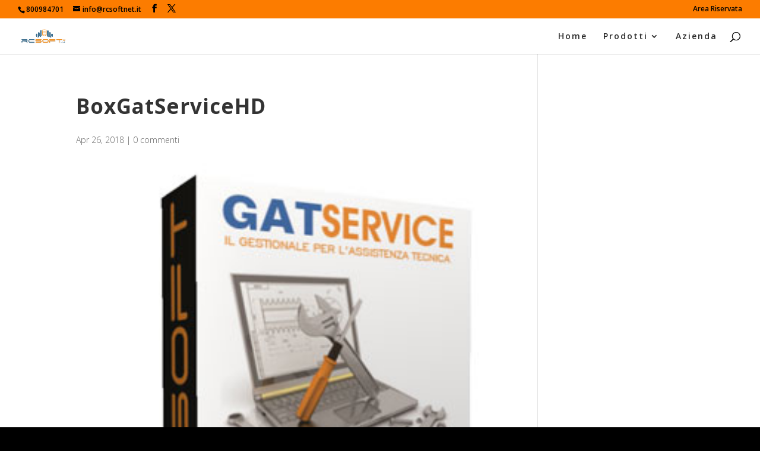

--- FILE ---
content_type: application/javascript; charset=utf-8
request_url: https://cs.iubenda.com/cookie-solution/confs/js/242717.js
body_size: -203
content:
_iub.csRC = { consApiKey: 'Gn9WyhfwJei88cJrDyuUhwTmHvzZTYKQ', consentDatabasePublicKey: 'F01MA0xFzIGymlJx04fTUyhdlhrviufJ', showBranding: false, publicId: '7503d614-6db6-11ee-8bfc-5ad8d8c564c0', floatingGroup: false };
_iub.csEnabled = true;
_iub.csPurposes = [3,5,4,1,2];
_iub.cpUpd = 1746455628;
_iub.csT = 0.05;
_iub.googleConsentModeV2 = true;
_iub.totalNumberOfProviders = 16;
